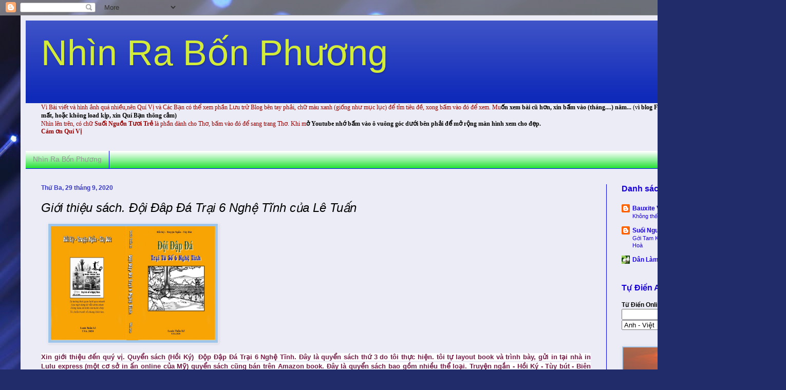

--- FILE ---
content_type: text/html; charset=UTF-8
request_url: https://nhinrabonphuong.blogspot.com/b/stats?style=BLACK_TRANSPARENT&timeRange=ALL_TIME&token=APq4FmCtU9Q1dYQPhrsxHaRW05xt1wQLSh7a6LZqQsDOo4IqSPjGtvksIh3Key6VMedTFFkweowu7grubSaBApgzAQUrWRhuFw
body_size: -15
content:
{"total":11199136,"sparklineOptions":{"backgroundColor":{"fillOpacity":0.1,"fill":"#000000"},"series":[{"areaOpacity":0.3,"color":"#202020"}]},"sparklineData":[[0,72],[1,64],[2,69],[3,52],[4,53],[5,52],[6,60],[7,54],[8,60],[9,63],[10,56],[11,64],[12,61],[13,56],[14,58],[15,57],[16,53],[17,58],[18,66],[19,88],[20,81],[21,73],[22,71],[23,71],[24,100],[25,77],[26,77],[27,85],[28,80],[29,54]],"nextTickMs":28125}